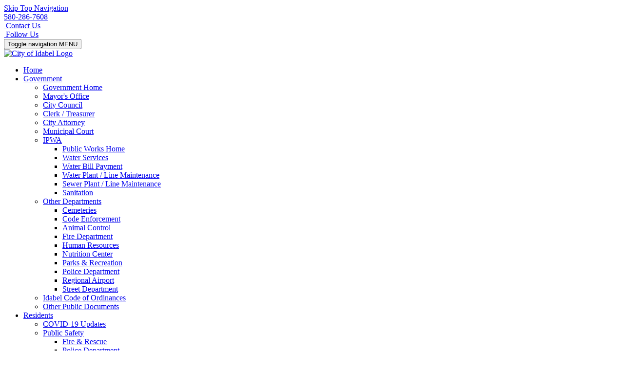

--- FILE ---
content_type: text/html; charset=utf-8
request_url: https://www.idabel-ok.gov/Government/Announcements/archive/1-2024
body_size: 13361
content:
<!DOCTYPE html>
<html  lang="en-US">
<head id="Head"><meta content="text/html; charset=UTF-8" http-equiv="Content-Type" /><title>
	City of Idabel, Oklahoma > Government > Announcements
</title><meta id="MetaDescription" name="DESCRIPTION" content="A progressive city in the Southeast corner of Oklahoma and the county seat of McCurtain County. In addition to housing this bustling county&#39;s government, we are also home to attractions and businesses, of which you can find information on this site." /><meta id="MetaRobots" name="ROBOTS" content="INDEX, FOLLOW" /><link href="/Resources/Shared/stylesheets/dnndefault/7.0.0/default.css?cdv=74" type="text/css" rel="stylesheet"/><link href="/Portals/_default/Skins/!Custom/skin.css?cdv=74" type="text/css" rel="stylesheet"/><link href="/DesktopModules/EasyDNNnews/Templates/0/NewsCustom/NewsCustom.css?cdv=74" type="text/css" rel="stylesheet"/><link href="/DesktopModules/EasyDNNNews/Templates/_default/Vision/Vision.css?cdv=74" type="text/css" rel="stylesheet"/><link href="/Portals/0/portal.css?cdv=74" type="text/css" rel="stylesheet"/><link href="/Portals/_default/Skins/!Custom/assets/bootstrap/3.3.7/css/bootstrap.min.css?cdv=74" type="text/css" rel="stylesheet"/><link href="/Portals/_default/Skins/!Custom/assets/css/jquery.smartmenus.bootstrap.css?cdv=74" type="text/css" rel="stylesheet"/><link href="/Portals/_default/Skins/!Custom/assets/font-awesome-4.7.0/css/font-awesome.min.css?cdv=74" type="text/css" rel="stylesheet"/><link href="/Portals/_default/Skins/!Custom/assets/css/bootster.css?cdv=74" type="text/css" rel="stylesheet"/><link href="/Portals/_default/Skins/!Custom/assets/css/custom.css?cdv=74" type="text/css" rel="stylesheet"/><link href="/Portals/_default/Skins/!Custom/assets/css/overrides.css?cdv=74" type="text/css" rel="stylesheet"/><link href="/Portals/_default/Skins/!Custom/assets/css/animate.min.css?cdv=74" type="text/css" rel="stylesheet"/><link href="/DesktopModules/EasyDNNNews/static/rateit/css/rateit.css?cdv=74" type="text/css" rel="stylesheet"/><link href="/DesktopModules/EasyDNNnewsWidgets/Templates/_default/FilterMenu/NewsOne/NewsOne.css?cdv=74" type="text/css" rel="stylesheet"/><link href="/DesktopModules/EasyDNNNews/static/common/common.css?cdv=74" type="text/css" rel="stylesheet"/><script src="/DesktopModules/EasyDNNNews/static/eds_jquery/eds_jq.js?cdv=74" type="text/javascript"></script><script src="/Resources/libraries/jQuery/01_09_01/jquery.js?cdv=74" type="text/javascript"></script><script src="/Resources/libraries/jQuery-Migrate/01_02_01/jquery-migrate.js?cdv=74" type="text/javascript"></script>     
				<script async src="https://www.googletagmanager.com/gtag/js?id=G-ZHNCZB1P06"></script>
				<script>
					window.dataLayer = window.dataLayer || [];
					function gtag(){dataLayer.push(arguments);}
					gtag('js', new Date());

					gtag('config', 'G-ZHNCZB1P06');
				</script>
				<link rel='SHORTCUT ICON' href='/Portals/0/Images/favicon.ico?ver=2020-04-01-072221-843' type='image/x-icon' /><meta name="eds__GmapsInitData" content="{&quot;instanceGlobal&quot;:&quot;EasyDnnSolutions1_1_instance&quot;,&quot;google&quot;:{&quot;maps&quot;:{&quot;api&quot;:{&quot;key&quot;:&quot;&quot;,&quot;libraries&quot;:[&quot;geometry&quot;,&quot;places&quot;]}}}}" /><meta name="viewport" content="width=device-width, initial-scale=1.0" /></head>
<body id="Body">
    
    <form method="post" action="/Government/Announcements/archive/1-2024" onsubmit="javascript:return WebForm_OnSubmit();" id="Form" enctype="multipart/form-data">
<div class="aspNetHidden">
<input type="hidden" name="StylesheetManager_TSSM" id="StylesheetManager_TSSM" value="" />
<input type="hidden" name="ScriptManager_TSM" id="ScriptManager_TSM" value="" />
<input type="hidden" name="__EVENTTARGET" id="__EVENTTARGET" value="" />
<input type="hidden" name="__EVENTARGUMENT" id="__EVENTARGUMENT" value="" />
<input type="hidden" name="__LASTFOCUS" id="__LASTFOCUS" value="" />
<input type="hidden" name="__VIEWSTATE" id="__VIEWSTATE" value="G20HqyiQSdJwOn4o97z6BjwbocJXN6MYUB5qU4niXZz7XVV1ze9hufzIg+3heEOShXm8sbyVmpjsSxWPk81mON/O4JcKs3AbmUEnaP/NaaWfUbnKUJGfkqAf8pBWBopHKYne1NlJquhyiV+SCsqX7mNfP7kL7Qw0/GeGhyesIB33E0BjIFS1XqUBnO4YqjZqtd03eA4VgoJ2zRN+gO/O6fntY9wjOSyGpnxLX/iPyrxQjBx2qnum4xLxCzL1aVQh2TdP8WI68e64h00liCazt3nIbquIQ7tGx/+UsDpFnGzcuWA7ofoQNxmWkg9sa6+9uZegYGaMn9MqPKb8OMhbXrDbliWqtqLj4mGsnALHst2ENepAf/r9pvot6uyB/Cj8L9FV2PsMDQO75ltJ4GyYS0k/CcXA483TmOYIiPqyJbx+IbbaJNzlboZVdgdq0gLvBPmlSy+JMbX0Z1G5+OdmMAaCeYGCZRwTpHKNxnKyhJ/POAC9g00x3TGp6M8AKRmn1D9oHHzvRi6+mnqOCzGUWW8gu0sIXfdGqUmD+mUB4PCNLFJVlmNwkbfA54ga3nla6QlClZn5G7XoKeNyrbnSMMu1FK0D3FxU521HkH8P+wnmjD4PteBTZvynhZMHmAztlNgSZJ5Oto0ing7w1/fO2ZvEoBGAW5pAX2C2hC0xQLY2QJnTI0RJFK55kAXpryv2nYmI/EPHGuBa6o/P4Rt+yKVi9ngkGnk5LFIcAhBEKLNYqB+5bIWwhWFxWlDgyCZRD1DmjoehNs3DwtTb2wHWPLZ9G/oLsdFNZGJk2sfiLSYNpneZkrkEhsFA0YUg8FOFwEfFC9eKNODZgdQrRJhb5dThqlZOyessrJjrh4uUZuxArteM3nWKQEoWF5CP9dLGJ4SKtQmaTsRv0lRg7YnHucZZrsQYU4gzVr6n515zw1A/hEAjHhkrWVOwoBWZzFmJf9eHMAnKJG4aApBGfgFncpVYojCW4bQySsZ5vhdWF0/tlWq0eBeThMjRfEgdhL3wtv1qvFUekW0WE++r1DBHrR5KJ+PXh2Yv3aNKYx9XEqy3E1dRqG58yjP8cBTYg6/HNCFrdQ4osWb4e8EAg/ton1OVNks4KUX7+rNCJ6alEvA4JlUs4Tl2g3B3BvCzwZ4qeTflusMUdUDILv8EfAlA/Jj10ekQuncGlBRe8oTlbFayctxBtaEvZqw2+ihfjTHACViow6eMF1S29pbNIejkwffGZRh4xXEH9go82ZClFxiijeFnC8A6ehHiJ1pwcsEGLhOZXta1lhnCObhNkUNMUJWy0ZgVdWEZ9L+tsRU+aDxMNTEol5i79z/1R/gOmmqBJQh91ogmRJENdmmKiYhEolb9mZM=" />
</div>

<script type="text/javascript">
//<![CDATA[
var theForm = document.forms['Form'];
if (!theForm) {
    theForm = document.Form;
}
function __doPostBack(eventTarget, eventArgument) {
    if (!theForm.onsubmit || (theForm.onsubmit() != false)) {
        theForm.__EVENTTARGET.value = eventTarget;
        theForm.__EVENTARGUMENT.value = eventArgument;
        theForm.submit();
    }
}
//]]>
</script>


<script src="/WebResource.axd?d=pynGkmcFUV0u9xP-tY7hsff42DZaojGB7Wrn7LohPAa-o9PyXF4OMept91o1&amp;t=638901356248157332" type="text/javascript"></script>


<script src="/ScriptResource.axd?d=nv7asgRUU0tjNXTJaMbbm1DqaoP_c_ssHVgxSiZKabKHhsK-sFWW9eQPD4Rbk-dKFfnhrthqFOqjKim5q6uC05vlSmivPAqDwcMjOQgKo0qi_bTeBlVxy_Uh_xU1&amp;t=ffffffff93d1c106" type="text/javascript"></script>
<script src="/Telerik.Web.UI.WebResource.axd?_TSM_HiddenField_=ScriptManager_TSM&amp;compress=1&amp;_TSM_CombinedScripts_=%3b%3bSystem.Web.Extensions%2c+Version%3d4.0.0.0%2c+Culture%3dneutral%2c+PublicKeyToken%3d31bf3856ad364e35%3aen-US%3aa8328cc8-0a99-4e41-8fe3-b58afac64e45%3aea597d4b%3ab25378d2" type="text/javascript"></script>
<script type="text/javascript">
//<![CDATA[
function WebForm_OnSubmit() {
if (typeof(ValidatorOnSubmit) == "function" && ValidatorOnSubmit() == false) return false;
return true;
}
//]]>
</script>

<div class="aspNetHidden">

	<input type="hidden" name="__VIEWSTATEGENERATOR" id="__VIEWSTATEGENERATOR" value="CA0B0334" />
	<input type="hidden" name="__VIEWSTATEENCRYPTED" id="__VIEWSTATEENCRYPTED" value="" />
	<input type="hidden" name="__EVENTVALIDATION" id="__EVENTVALIDATION" value="296Sob9wfRxeQ+fof63i6xfLvVVgYzlEF+d+VbekQiyJP9Igc9IAm6+Kxu+b77PaoZcluOL++cmimIXE70d/ZyVY5NZFA56aZB3xauQYPjWsI0sGHi2dQop+fD2gUQDsBIsjzcfKBSEse/L1PrPH0HFfNulRhHX7RQsT1cPZXX7ItjdXnMLAXYBAC3ngmXnyQts7apIVK1SWEH0o74G+B6B5zsEMSeUP/ek0aEA1ZCW5ncobwB8JNM/qNY5c2Yro+OqfU4Gvnnjv8tXwCHrtWUz2YbLB+pu2Hu745+jPJvih6qH2GK+txOixmpM9ubv/qik9kw==" />
</div><script src="/Resources/Shared/Scripts/jquery/jquery.hoverIntent.min.js?cdv=74" type="text/javascript"></script><script src="/js/dnncore.js?cdv=74" type="text/javascript"></script><script src="/DesktopModules/EasyDNNNews/static/rateit/js/jquery.rateit_2.2.js?cdv=74" type="text/javascript"></script><script src="/DesktopModules/EasyDNNnews/js/jquery.autocomplete_2.2.min.js?cdv=74" type="text/javascript"></script><script src="/DesktopModules/EasyDNNnewsWidgets/Controls/FilterMenu/View/js/jquery.filtermenu_2.2.js?cdv=74" type="text/javascript"></script><script src="/DesktopModules/EasyDNNnewsCategoriesMenu/js/category_menu_2.2.js?cdv=74" type="text/javascript"></script><script src="/DesktopModules/EasyDNNNews/static/EasyDnnSolutions/EasyDnnSolutions_1.1_2.2.js?cdv=74" type="text/javascript"></script><script type="text/javascript">
//<![CDATA[
Sys.WebForms.PageRequestManager._initialize('ScriptManager', 'Form', ['tdnn$ctr565$ViewEasyDNNNewsSearch$upSearch','dnn_ctr565_ViewEasyDNNNewsSearch_upSearch'], [], [], 90, '');
//]]>
</script>

        
        
        


<!--CDF(Css|/Portals/_default/Skins/!Custom/assets/bootstrap/3.3.7/css/bootstrap.min.css?cdv=74)-->
<!--CDF(Css|/Portals/_default/Skins/!Custom/assets/css/jquery.smartmenus.bootstrap.css?cdv=74)-->
<!--CDF(Css|/Portals/_default/Skins/!Custom/assets/font-awesome-4.7.0/css/font-awesome.min.css?cdv=74)-->
<!--CDF(Css|/Portals/_default/Skins/!Custom/assets/css/bootster.css?cdv=74)-->

<!-- Theme Css File -->
<!--CDF(Css|/Portals/_default/Skins/!Custom/assets/css/custom.css?cdv=74)-->
<!--CDF(Css|/Portals/_default/Skins/!Custom/assets/css/overrides.css?cdv=74)-->
<!--CDF(Css|/Portals/_default/Skins/!Custom/assets/css/animate.min.css?cdv=74)-->
<!-- Theme Css File -->
<link href="https://fonts.googleapis.com/css?family=Montserrat:600|Saira+Extra+Condensed:400" rel="stylesheet">
    <!-- Start Header Section -->
<header role="banner">
    <div class="navbar-fixed-top controlbarfix">        
        <div class="topbar">
<div id="skipnav"><a href="#maincontent">Skip Top Navigation</a></div>
<div class="container">
    <div class="row">
        <div class="col-xs-12 clearfix">
            <div class="social-header-block">
                <div class="top-address"><span itemprop="telephone"><a href="tel:+1-580-286-7608" rel="nofollow">580-286-7608</a></span></div>
                <div class="top-address visible-xs-block">
                    <span itemprop="email"><a class="ta-email" href="/Locations" title="Contact Us"><i class="fa fa-envelope sr-contact" aria-hidden="true"></i><span>&nbsp;Contact Us</span></a></span>
                </div>
                <div class="top-address">
                    <a class="ta-facebook" href="https://www.facebook.com/City-of-IdabelIPWA-Oklahoma-135820766500727/" target="_blank" title="Follow us on Facebook"><i class="fa fa-facebook-official" aria-hidden="true"></i><span class="hidden-xs">&nbsp;Follow Us</span></a>
                </div>
            </div>
        </div>
    </div>        
</div>
</div><!-- Start : Navbar -->
<nav class="navbar navbar-default" role="navigation">
    <div class="container">
        <!-- Start : Brand and toggle -->
        <div class="navbar-header">
            <button type="button" class="navbar-toggle collapsed" data-toggle="collapse" data-target="#bootsterMenu" aria-expanded="false" aria-controls="navbar"> <span class="sr-only">Toggle navigation</span>
                <span class="icon-bar top-bar"></span>
                <span class="icon-bar middle-bar"></span>
                <span class="icon-bar bottom-bar"></span>
                MENU
            </button>
            <div class="navbar-brand">
				<div class="navbar-graphic"><a href="\"><img alt="City of Idabel Logo" title="City of Idabel, Oklahoma" src="/Portals/_default/Skins/!Custom/assets/img/logo-navbar.png" /></a></div>
			</div>
        </div><!-- End : Brand and toggle -->

        <!-- Start : Menu items -->
        <div class="collapse navbar-collapse dropdown-menu-right" id="bootsterMenu" >
            

<!-- ./ helper -->


		<ul class="nav navbar-nav navbar-right">
 <li><a href="https://www.idabel-ok.gov/">Home</a></li>                         <li class="dropdown"> 
                            <a href="#" class="dropdown-toggle" data-toggle="dropdown" role="button" aria-haspopup="true" aria-expanded="false">Government <span class="caret"></span></a>
                            		<ul class="dropdown-menu">			
 <li><a href="https://www.idabel-ok.gov/Government/Government-Home">Government Home</a></li>  <li><a href="https://www.idabel-ok.gov/Government/Mayors-Office">Mayor&#39;s Office</a></li>  <li><a href="https://www.idabel-ok.gov/Government/City-Council">City Council</a></li>  <li><a href="https://www.idabel-ok.gov/Government/Clerk-Treasurer">Clerk / Treasurer</a></li>  <li><a href="https://www.idabel-ok.gov/Government/City-Attorney">City Attorney</a></li>  <li><a href="https://www.idabel-ok.gov/Government/Municipal-Court">Municipal Court</a></li> 			        <li>
                        <a href="#">IPWA  <span class="caret"></span></a>
                        		<ul class="dropdown-menu">			
 <li><a href="https://www.idabel-ok.gov/Government/IPWA/Public-Works-Home">Public Works Home</a></li>  <li><a href="https://www.idabel-ok.gov/Government/IPWA/Water-Services">Water Services</a></li>  <li><a href="https://www.idabel-ok.gov/Government/IPWA/Bill-Payment">Water Bill Payment</a></li>  <li><a href="https://www.idabel-ok.gov/Government/IPWA/Water-Plant-Line-Maintenance">Water Plant / Line Maintenance</a></li>  <li><a href="https://www.idabel-ok.gov/Government/IPWA/Sewer-Plant-Line-Maintenance">Sewer Plant / Line Maintenance</a></li>  <li><a href="https://www.idabel-ok.gov/Government/IPWA/Sanitation">Sanitation</a></li> 		</ul>

                    </li>
			        <li>
                        <a href="#">Other Departments  <span class="caret"></span></a>
                        		<ul class="dropdown-menu">			
 <li><a href="https://www.idabel-ok.gov/Government/Other-Departments/Cemeteries">Cemeteries</a></li>  <li><a href="https://www.idabel-ok.gov/Government/Other-Departments/Code-Enforcement">Code Enforcement</a></li>  <li><a href="https://www.idabel-ok.gov/Government/Other-Departments/Animal-Control">Animal Control</a></li>  <li><a href="https://www.idabel-ok.gov/Government/Other-Departments/Fire-Department">Fire Department</a></li>  <li><a href="https://www.idabel-ok.gov/Government/Other-Departments/Human-Resources">Human Resources</a></li>  <li><a href="https://www.idabel-ok.gov/Government/Other-Departments/Nutrition-Center">Nutrition Center</a></li>  <li><a href="https://www.idabel-ok.gov/Government/Other-Departments/Parks-Recreation">Parks &amp; Recreation</a></li>  <li><a href="https://www.idabel-ok.gov/Government/Other-Departments/Police-Department">Police Department</a></li>  <li><a href="https://www.idabel-ok.gov/Government/Other-Departments/Regional-Airport">Regional Airport</a></li>  <li><a href="https://www.idabel-ok.gov/Government/Other-Departments/Street-Department">Street Department</a></li> 		</ul>

                    </li>
 <li><a href="javascript:void(window.open(&#39;https://library.municode.com/ok/idabel/codes/code_of_ordinance&#39;));">Idabel Code of Ordinances</a></li>  <li><a href="https://www.idabel-ok.gov/Government/Public-Documents">Other Public Documents</a></li> 		</ul>

                        </li>
                        <li class="dropdown"> 
                            <a href="#" class="dropdown-toggle" data-toggle="dropdown" role="button" aria-haspopup="true" aria-expanded="false">Residents <span class="caret"></span></a>
                            		<ul class="dropdown-menu">			
 <li><a href="https://www.idabel-ok.gov/Residents/COVID-19-Updates">COVID-19 Updates</a></li> 			        <li>
                        <a href="#">Public Safety  <span class="caret"></span></a>
                        		<ul class="dropdown-menu">			
 <li><a href="https://www.idabel-ok.gov/Government/Other-Departments/Fire-Department">Fire &amp; Rescue</a></li>  <li><a href="https://www.idabel-ok.gov/Government/Other-Departments/Police-Department">Police Department</a></li>  <li><a href="https://www.idabel-ok.gov/Government/Other-Departments/Animal-Control">Animal Control</a></li>  <li><a href="https://www.idabel-ok.gov/Government/Other-Departments/Code-Enforcement">Code Enforcement</a></li> 		</ul>

                    </li>
			        <li>
                        <a href="#">Education  <span class="caret"></span></a>
                        		<ul class="dropdown-menu">			
 <li><a href="javascript:void(window.open(&#39;https://www.idabelps.org&#39;));">Idabel Public Schools</a></li>  <li><a href="javascript:void(window.open(&#39;https://www.se.edu/mccurtain/&#39;));">Southeastern Oklahoma State University</a></li> 		</ul>

                    </li>
 <li><a href="https://www.idabel-ok.gov/Government/IPWA/Public-Works-Home">Public Works &amp; Utilities</a></li> 			        <li>
                        <a href="#">Medical Services  <span class="caret"></span></a>
                        		<ul class="dropdown-menu">			
 <li><a href="javascript:void(window.open(&#39;https://www.mmhok.com/&#39;));">McCurtain Memorial Hospital</a></li>  <li><a href="javascript:void(window.open(&#39;https://www.facebook.com/pages/Choctaw-Nation-Health-ClinicIdabel/126673417386685&#39;));">Choctaw Nation Health Clinic</a></li>  <li><a href="javascript:void(window.open(&#39;https://www.facebook.com/pages/category/Emergency-Rescue-Service/McCurtain-County-EMS-290261620997944/&#39;));">McCurtain County EMS</a></li> 		</ul>

                    </li>
 <li><a href="https://www.idabel-ok.gov/Government/Other-Departments/Nutrition-Center">Nutrition Center</a></li>  <li><a href="https://www.idabel-ok.gov/Government/Other-Departments/Human-Resources">Employment</a></li>  <li><a href="https://www.idabel-ok.gov/Government/Other-Departments/Parks-Recreation">Parks &amp; Recreation</a></li>  <li><a href="javascript:void(window.open(&#39;https://www.facebook.com/Idabelpubliclibrary/&#39;));">Idabel Public Library</a></li> 		</ul>

                        </li>
                        <li class="dropdown"> 
                            <a href="#" class="dropdown-toggle" data-toggle="dropdown" role="button" aria-haspopup="true" aria-expanded="false">Visitors <span class="caret"></span></a>
                            		<ul class="dropdown-menu">			
 <li><a href="https://www.idabel-ok.gov/Visitors/Eclipse-2024">Eclipse 2024</a></li>  <li><a href="javascript:void(window.open(&#39;https://www.theidabelchamber.com&#39;));">Chamber of Commerce</a></li> 			        <li>
                        <a href="#">Education  <span class="caret"></span></a>
                        		<ul class="dropdown-menu">			
 <li><a href="javascript:void(window.open(&#39;https://www.idabelps.org&#39;));">Idabel Public Schools</a></li>  <li><a href="javascript:void(window.open(&#39;https://www.se.edu/mccurtain/&#39;));">Southeastern Oklahoma State University</a></li> 		</ul>

                    </li>
			        <li>
                        <a href="#">Medical Services  <span class="caret"></span></a>
                        		<ul class="dropdown-menu">			
 <li><a href="javascript:void(window.open(&#39;https://www.mmhok.com/&#39;));">McCurtain Memorial Hospital</a></li>  <li><a href="javascript:void(window.open(&#39;https://www.facebook.com/pages/Choctaw-Nation-Health-ClinicIdabel/126673417386685&#39;));">Choctaw Nation Health Clinic</a></li>  <li><a href="javascript:void(window.open(&#39;https://www.facebook.com/pages/category/Emergency-Rescue-Service/McCurtain-County-EMS-290261620997944/&#39;));">McCurtain County EMS</a></li> 		</ul>

                    </li>
			        <li>
                        <a href="#">Tourism  <span class="caret"></span></a>
                        		<ul class="dropdown-menu">			
 <li><a href="javascript:void(window.open(&#39;https://visitmccurtaincounty.com/&#39;));">Visit McCurtain County</a></li>  <li><a href="javascript:void(window.open(&#39;https://www.museumoftheredriver.org/&#39;));">Museum of the Red River</a></li>  <li><a href="javascript:void(window.open(&#39;https://www.owachitofestival.com/&#39;));">Festival of the Forest</a></li>  <li><a href="javascript:void(window.open(&#39;http://www.beaversbend.com/&#39;));">Beavers Bend State Park</a></li>  <li><a href="javascript:void(window.open(&#39;https://www.travelok.com/state-parks/422&#39;));">TravelOK - Beavers Bend</a></li>  <li><a href="javascript:void(window.open(&#39;https://www.travelok.com/&#39;));">TravelOK</a></li>  <li><a href="javascript:void(window.open(&#39;https://okfhc.org&#39;));">Forest Heritage Center Museum</a></li> 		</ul>

                    </li>
 <li><a href="javascript:void(window.open(&#39;http://idabelcountryclub.org/&#39;));">Idabel Country Club</a></li>  <li><a href="javascript:void(window.open(&#39;https://www.kbel967.com/&#39;));">KBEL 96.7 FM</a></li> 		</ul>

                        </li>
 <li><a href="https://www.idabel-ok.gov/Contact-Us">Contact Us</a></li> <!-- ./ for loop -->
		</ul>
<!-- ./ node count -->

        </div><!-- End : Menu items -->
    </div><!-- /.container -->
</nav><!-- End : Navbar -->        
    </div>
</header><!-- End Header Section -->
<main>
<section id="maincontent" class="section-page-header">
    <div class="section-page-header-bg">
        <div class="container">
            <div class="row">
                <div class="col-xs-12">
                    <h1 class="page-title animated fadeInRight">Announcements</h1>
                </div>
            </div>
        </div>
    </div>
</section>
<!-- Start : Content Pane -->
 <div class="container" >
     <div class="row">
         <div class="col-xs-12">
             <div id="dnn_ContentPane" class="DNNEmptyPane"></div>
         </div>
     </div>
</div>
<!-- End : Content Pane -->
<div class="container">
    <div class="row">
        <div id="dnn_Grid8_Pane" class="col-md-8"><div class="DnnModule DnnModule-EasyDNNnews DnnModule-556"><a name="556"></a><div id="dnn_ctr556_ContentPane"><!-- Start_Module_556 --><div id="dnn_ctr556_ModuleContent" class="DNNModuleContent ModEasyDNNnewsC">
	

<script type="text/javascript">
	/*<![CDATA[*/
	
	
	
	
	
	
	
	
	
	
	

	eds3_5_jq(function ($) {
		if (typeof edn_fluidvids != 'undefined')
			edn_fluidvids.init({
				selector: ['.edn_fluidVideo iframe'],
				players: ['www.youtube.com', 'player.vimeo.com']
			});
		
		
		

	});
	/*]]>*/
</script>



<div class="eds_news_module_556 news eds_subCollection_news eds_news_NewsCustom eds_template_List_Article_Custom eds_templateGroup_newsListSidebarBox eds_styleSwitchCriteria_module-556">
	

	

	<div id="dnn_ctr556_ViewEasyDNNNewsMain_ctl00_pnlListArticles">
		
		
		<!--ArticleRepeat:Before:-->
<div class="article-list">
<div class="edn_556_article_list_wrapper"><!--ArticleTemplate-->
	


    
    <div class="article-list-headerblock">
    
    
    <div class="article_image_bs"  style="background-image:url(/Portals/0/EasyDNNNews/56/images/img-how-prevent-pipes-freezing-faucet-retina_retina_07406fce319ab410286318f5626456a0-800-800-p-L-97.jpg);">
        <a href="https://www.idabel-ok.gov/Government/Announcements/preventing-frozen-pipes" title="Preventing Frozen Pipes" target="_self">
            <img alt="Preventing Frozen Pipes" src="/images/article-place.png" class="article-list-image-bs" />
        </a>
    </div>
    

    
        
        <div class="article-list-titleblock">
            <div class="article-category"><span class="IPWA_Announcements EDNcategorycolor-default">IPWA Announcements</span> <span class="RedText">(Featured)</span></div>
            <h2><a class="title" href="https://www.idabel-ok.gov/Government/Announcements/preventing-frozen-pipes" target="_self">Preventing Frozen Pipes</a></h2>
            <p>Prevent Frozen Pipes - and What to Do if One Breaks

&nbsp;

Before an emergency: find your home&#39;s water shut-off valve

Your main shut-off valve controls the flow of water into your home or building. If a pipe breaks, you can stop... <a class="readmore" href="https://www.idabel-ok.gov/Government/Announcements/preventing-frozen-pipes" target="_self">Read More</a></p>
        </div>
    </div>
    

</div><!--ArticleRepeat:After:-->
</div>

		
	
	</div>

	

	
	
	
	
</div>









</div><!-- End_Module_556 --></div>
</div></div>
        <div id="dnn_Grid4_Pane" class="col-md-4"><div class="DnnModule DnnModule-EasyDNNnewsSearch DnnModule-565"><a name="565"></a><div id="dnn_ctr565_ContentPane" class="contentpane"><!-- Start_Module_565 --><div id="dnn_ctr565_ModuleContent" class="DNNModuleContent ModEasyDNNnewsSearchC">
	<script type="text/javascript">
/*<![CDATA[*/
	eds3_5_jq(document).ready(function ($) {
		$('#dnn_ctr565_ViewEasyDNNNewsSearch_tbSearchText').autocomplete('/DesktopModules/EasyDNNNewsSearch/SearchAutoComplete.ashx', {
			remoteDataType : 'json',
			delay:1000,
			minChars: 2,
			maxItemsToShow: 0,
			filter: false,
			sort:false,
			sortResults:false,
			useCache: false,
			matchSubset: false,
			matchCase: false,
			resultsClass: 'EDN_search theme_Vision ',
			extraParams:
			{
				nsw:'ta',
				mid : '565',
				TabId : '133',
				portal_id : '0',
				
				
				ModToOpenResults : '556',
				TabToOpenResults : '133'
				,ev : '1'
			},
			showResult: function (value, data) {
				return '<span><a style="text-decoration:none;" href="' + data[0] + '">' + value + '  </a></span>';
			}
		});
	});
/*]]>*/</script>

<div class="eds_news_Vision eds_subCollection_search eds_styleSwitchCriteria_module-565 eds_template_default">
	
	
	<div id="dnn_ctr565_ViewEasyDNNNewsSearch_upSearch">
		
			
			<div id="dnn_ctr565_ViewEasyDNNNewsSearch_pnlSimpleSearch" class="search_input " onkeypress="javascript:return WebForm_FireDefaultButton(event, &#39;dnn_ctr565_ViewEasyDNNNewsSearch_btnSearch&#39;)">
			
				<div id="dnn_ctr565_ViewEasyDNNNewsSearch_pnlSearchBoxValue" class="input">
					<input name="dnn$ctr565$ViewEasyDNNNewsSearch$tbSearchText" type="text" id="dnn_ctr565_ViewEasyDNNNewsSearch_tbSearchText" placeholder="Search" title="Search" aria-label="Search" />
					<span id="dnn_ctr565_ViewEasyDNNNewsSearch_rfvtbSearchText" style="visibility:hidden;"></span>
				</div>
				<a id="dnn_ctr565_ViewEasyDNNNewsSearch_btnSearch" class="do_search" href="javascript:WebForm_DoPostBackWithOptions(new WebForm_PostBackOptions(&quot;dnn$ctr565$ViewEasyDNNNewsSearch$btnSearch&quot;, &quot;&quot;, true, &quot;vgNewsSearch565&quot;, &quot;&quot;, false, true))"><span>Search</span></a>
			
		</div>
		
	</div>
	
	
</div>

</div><!-- End_Module_565 --></div>
</div><div class="DnnModule DnnModule-EasyDNNnewsWidgets DnnModule-566"><a name="566"></a>
<div class="DkContainer background_blue">
    <h2><span id="dnn_ctr566_dnnTITLE_titleLabel" class="DkHead">Category Filter</span>


</h2>
	<div id="dnn_ctr566_ContentPane"><!-- Start_Module_566 --><div id="dnn_ctr566_ModuleContent" class="DNNModuleContent ModEasyDNNnewsWidgetsC">
	
<div class="edn_widget_filtermenu_box">

	<div><ul class="edn_filter_menu"><li class="node level_0"><div><span class="category_selection"></span><input id="dnn_ctr566_View_ctl00_cb566Category7" type="checkbox" name="dnn$ctr566$View$ctl00$cb566Category7" onclick="javascript:setTimeout(&#39;__doPostBack(\&#39;dnn$ctr566$View$ctl00$cb566Category7\&#39;,\&#39;\&#39;)&#39;, 0)" /><label for="dnn_ctr566_View_ctl00_cb566Category7">Mayor's Office</label></div></li><li class="node level_0"><div><span class="category_selection"></span><input id="dnn_ctr566_View_ctl00_cb566Category2" type="checkbox" name="dnn$ctr566$View$ctl00$cb566Category2" onclick="javascript:setTimeout(&#39;__doPostBack(\&#39;dnn$ctr566$View$ctl00$cb566Category2\&#39;,\&#39;\&#39;)&#39;, 0)" /><label for="dnn_ctr566_View_ctl00_cb566Category2">City News</label></div></li><li class="node level_0"><div><span class="category_selection"></span><input id="dnn_ctr566_View_ctl00_cb566Category3" type="checkbox" name="dnn$ctr566$View$ctl00$cb566Category3" onclick="javascript:setTimeout(&#39;__doPostBack(\&#39;dnn$ctr566$View$ctl00$cb566Category3\&#39;,\&#39;\&#39;)&#39;, 0)" /><label for="dnn_ctr566_View_ctl00_cb566Category3">IPWA Announcements</label></div></li><li class="node level_0"><div><span class="category_selection"></span><input id="dnn_ctr566_View_ctl00_cb566Category4" type="checkbox" name="dnn$ctr566$View$ctl00$cb566Category4" onclick="javascript:setTimeout(&#39;__doPostBack(\&#39;dnn$ctr566$View$ctl00$cb566Category4\&#39;,\&#39;\&#39;)&#39;, 0)" /><label for="dnn_ctr566_View_ctl00_cb566Category4">Fire Department</label></div></li><li class="node level_0"><div><span class="category_selection"></span><input id="dnn_ctr566_View_ctl00_cb566Category5" type="checkbox" name="dnn$ctr566$View$ctl00$cb566Category5" onclick="javascript:setTimeout(&#39;__doPostBack(\&#39;dnn$ctr566$View$ctl00$cb566Category5\&#39;,\&#39;\&#39;)&#39;, 0)" /><label for="dnn_ctr566_View_ctl00_cb566Category5">Police Department</label></div></li><li class="node level_0"><div><span class="category_selection"></span><input id="dnn_ctr566_View_ctl00_cb566Category6" type="checkbox" name="dnn$ctr566$View$ctl00$cb566Category6" onclick="javascript:setTimeout(&#39;__doPostBack(\&#39;dnn$ctr566$View$ctl00$cb566Category6\&#39;,\&#39;\&#39;)&#39;, 0)" /><label for="dnn_ctr566_View_ctl00_cb566Category6">Employment Opportunities</label></div></li><li class="node level_0"><div><span class="category_selection"></span><input id="dnn_ctr566_View_ctl00_cb566Category8" type="checkbox" name="dnn$ctr566$View$ctl00$cb566Category8" onclick="javascript:setTimeout(&#39;__doPostBack(\&#39;dnn$ctr566$View$ctl00$cb566Category8\&#39;,\&#39;\&#39;)&#39;, 0)" /><label for="dnn_ctr566_View_ctl00_cb566Category8">Nutrition Center</label></div></li><li class="node level_0"><div><span class="category_selection"></span><input id="dnn_ctr566_View_ctl00_cb566Category9" type="checkbox" name="dnn$ctr566$View$ctl00$cb566Category9" onclick="javascript:setTimeout(&#39;__doPostBack(\&#39;dnn$ctr566$View$ctl00$cb566Category9\&#39;,\&#39;\&#39;)&#39;, 0)" /><label for="dnn_ctr566_View_ctl00_cb566Category9">COVID-19 Updates</label></div></li></ul></div>

</div>



</div><!-- End_Module_566 --></div>
</div></div><div class="DnnModule DnnModule-EasyDNNnewsCalendar DnnModule-567"><a name="567"></a>
<div class="DkContainer background_red">
    <h2><span id="dnn_ctr567_dnnTITLE_titleLabel" class="DkHead">Articles by Date</span>


</h2>
	<div id="dnn_ctr567_ContentPane"><!-- Start_Module_567 --><div id="dnn_ctr567_ModuleContent" class="DNNModuleContent ModEasyDNNnewsCalendarC">
	
<div class="calendar eds_news_NewsCustom eds_subCollection_calendar eds_styleSwitchCriteria_module-567 eds_template_Archive_Default">
	
	

	
	<div id="dnn_ctr567_ViewEasyDNNNewsCalendar_pnlMonthlyArchive" class="archive_list">
		
		
<div class="edn_module_box">
	<h1 class="edn_module_title" style="display:none"><span>Archive</span></h1>
	<ul class="edn_archive_menu_wrapper">
<li class="node level_0">
	<div>
		<a class="expand_collapse icon collapse">Expand/Collapse</a>
		<span class="bullet"></span>
		<a class="edn_archive-year" href="https://www.idabel-ok.gov/Government/Announcements/yeararchive/2024" title="2024">2024 <span>(3)</span></a>
	</div>
<ul><li  class="node level_1">
	<div>
		<span class="bullet"></span>
		<a class="edn_archive-month" href="https://www.idabel-ok.gov/Government/Announcements/archive/6-2024" title="2024, June">2024, June <span>(2)</span></a>
	</div>
</li><li  class="node level_1 active">
	<div>
		<span class="bullet"></span>
		<a class="edn_archive-month" href="https://www.idabel-ok.gov/Government/Announcements/archive/1-2024" title="2024, January">2024, January <span>(1)</span></a>
	</div>
</li></ul></li><li class="node level_0">
	<div>
		<a class="expand_collapse icon">Expand/Collapse</a>
		<span class="bullet"></span>
		<a class="edn_archive-year" href="https://www.idabel-ok.gov/Government/Announcements/yeararchive/2021" title="2021">2021 <span>(2)</span></a>
	</div>
<ul style="display: none;"><li  class="node level_1">
	<div>
		<span class="bullet"></span>
		<a class="edn_archive-month" href="https://www.idabel-ok.gov/Government/Announcements/archive/11-2021" title="2021, November">2021, November <span>(1)</span></a>
	</div>
</li><li  class="node level_1">
	<div>
		<span class="bullet"></span>
		<a class="edn_archive-month" href="https://www.idabel-ok.gov/Government/Announcements/archive/5-2021" title="2021, May">2021, May <span>(1)</span></a>
	</div>
</li></ul></li><li class="node level_0">
	<div>
		<a class="expand_collapse icon">Expand/Collapse</a>
		<span class="bullet"></span>
		<a class="edn_archive-year" href="https://www.idabel-ok.gov/Government/Announcements/yeararchive/2020-1" title="2020">2020 <span>(3)</span></a>
	</div>
<ul style="display: none;"><li  class="node level_1">
	<div>
		<span class="bullet"></span>
		<a class="edn_archive-month" href="https://www.idabel-ok.gov/Government/Announcements/archive/6-2020" title="2020, June">2020, June <span>(1)</span></a>
	</div>
</li><li  class="node level_1">
	<div>
		<span class="bullet"></span>
		<a class="edn_archive-month" href="https://www.idabel-ok.gov/Government/Announcements/archive/4-2020" title="2020, April">2020, April <span>(1)</span></a>
	</div>
</li><li  class="node level_1">
	<div>
		<span class="bullet"></span>
		<a class="edn_archive-month" href="https://www.idabel-ok.gov/Government/Announcements/archive/3-2020-1" title="2020, March">2020, March <span>(1)</span></a>
	</div>
</li></ul></li>
	</ul>
</div>

	
	</div>
	
	
</div>

</div><!-- End_Module_567 --></div>
</div></div></div>
    </div>
    <div class="row">
        <div id="dnn_Grid7_Pane" class="col-md-7 DNNEmptyPane"></div>
        <div id="dnn_Grid5_Pane" class="col-md-5 DNNEmptyPane"></div>
    </div>
     <div class="row">
         <div id="dnn_ContentBottom" class="col-xs-12 DNNEmptyPane"></div>
     </div>
    <div class="row">
        <div id="dnn_Grid8_Bottom" class="col-md-8 DNNEmptyPane"></div>
        <div id="dnn_Grid4_Bottom" class="col-md-4 DNNEmptyPane"></div>
    </div>
</div>
</main>
<footer>
    <div class="container">
        <div class="row">
    <div class="col-xs-12"><div id="dnn_FooterFullTop"><div class="DnnModule DnnModule-DNN_HTML DnnModule-488"><a name="488"></a><div id="dnn_ctr488_ContentPane" class="footer"><!-- Start_Module_488 --><div id="dnn_ctr488_ModuleContent" class="DNNModuleContent ModDNNHTMLC">
	<div id="dnn_ctr488_HtmlModule_lblContent" class="Normal">
	<div class="container">
    <div class="row">
        <div class="col-sm-6 col-xs-12">
        <h3 class="footer-title">Quick Links</h3>
            <div class="row">
                <div class="col-xs-6 footer-links">
                <ul>
                 <li><a href="/">Home</a></li>
                 <li><a href="/Government/Government-Home">Government</a></li>
                 <li><a href="/Government/Other-Departments">Departments</a></li>
                 <li><a href="/Government/IPWA">IPWA</a></li>
                </ul>
                </div>

                <div class="col-xs-6 footer-links">
                <ul>
                 <li><a href="/Government/Announcements">News</a></li>
                 <li><a href="/Government/Events">Events</a></li>
                 <li><a href="/Contact-Us">Contact Us</a></li>
                </ul>
                </div>
            </div>
        </div>
        <div class="col-sm-6 col-xs-12 footer-links" itemscope itemtype="http://schema.org/Organization">
        <h3 class="footer-title">City of Idabel, Oklahoma</h3>
            <div class="row">
                <div class="col-md-6 footer-links" itemprop="address" itemscope itemtype="http://schema.org/PostalAddress">
                    <p><span itemprop="streetAddress">201 E. Main Street</span><br />
                        <span itemprop="addressLocality">Idabel</span>, <span itemprop="addressRegion">OK</span> <span itemprop="postalCode">74745</span></p>
                </div>
                <div class="col-md-6 footer-links">
                    <p><a href="tel:+1-580-286-7608" rel="nofollow"><span itemprop="telephone">580-286-7608</span></a><br />
                        <span itemprop="Fax">Fax 580-286-3897</span></p>
                </div>
            </div>
        </div>
    </div>
</div>
</div>

</div><!-- End_Module_488 --></div></div></div></div>
</div>
    </div>
    <div class="legal-footer">
        <div class="container">
            <div class="row">
    <div class="col-md-7 footer-copy-left">
        <p><span id="dnn_dnnCopyright_lblCopyright" class="SkinObject">City of Idabel, Oklahoma Copyright &copy; 2026</span>
 | <a id="dnn_dnnLogin_loginLink" class="SkinObject" rel="nofollow" onclick="this.disabled=true;" href="https://www.idabel-ok.gov/Admin-Login?returnurl=%2fGovernment%2fAnnouncements%2farchive%2f1-2024">Admin Login</a>
 
</p>
    </div>
    <div class="col-md-5 footer-copy-right"><a href="http://www.jamelldigital.com" target="_blank">Website Design &amp; Hosting by Jamell Digital, Inc.</a></div>
</div>
        </div>
    </div>
</footer>
<a href="#0" class="cd-top" title="Back to Top" aria-hidden="true">Top</a>

<!--CDF(Javascript|/Portals/_default/Skins/!Custom/assets/bootstrap/3.3.7/js/bootstrap.min.js?cdv=74)-->
<!--CDF(Javascript|/Portals/_default/Skins/!Custom/assets/js/jquery.smartmenus.js?cdv=74)-->
<!--CDF(Javascript|/Portals/_default/Skins/!Custom/assets/js/jquery.smartmenus.bootstrap.js?cdv=74)-->
<!--CDF(Javascript|/Portals/_default/Skins/!Custom/assets/js/bootster.js?cdv=74)-->
<!--CDF(Javascript|/Portals/_default/Skins/!Custom/assets/js/jquery.easing.min.js?cdv=74)-->
<!-- Cookie Consent -->
<!--CDF(Javascript|/Portals/_default/Skins/!Custom/assets/js/jquery.ihavecookies.min.js?cdv=74)-->
    <script type="text/javascript">
    var options = {
        title: 'We Use Cookies',
        message: 'We use cookies to improve your browsing experience, analyze our website traffic, and understand where our visitors are coming from. By browsing our website, you consent to our use of cookies...',
        delay: 600,
        expires: 1,
        link: '/Privacy-Policy',
        onAccept: function(){
            var myPreferences = $.fn.ihavecookies.cookie();
            console.log('The following preferences were saved...');
            console.log(myPreferences);
        },
        uncheckBoxes: true,
        acceptBtnLabel: 'Accept',
        advancedBtnLabel: 'Customize',
        moreInfoLabel: 'More information',
        cookieTypesTitle: 'Select which cookies you want to accept',
        fixedCookieTypeLabel: 'Essential',
        fixedCookieTypeDesc: 'These are essential for the website to work correctly.'
    }

    $(document).ready(function() {
        $('body').ihavecookies(options);

        if ($.fn.ihavecookies.preference('marketing') === true) {
            console.log('This should run because marketing is accepted.');
        }

        $('#ihavecookiesBtn').on('click', function(){
            $('body').ihavecookies(options, 'reinit');
        });
    });

    </script><!-- End Cookie Consent -->


        <input name="ScrollTop" type="hidden" id="ScrollTop" />
        <input name="__dnnVariable" type="hidden" id="__dnnVariable" autocomplete="off" />
        <script src="/Portals/_default/Skins/!Custom/assets/bootstrap/3.3.7/js/bootstrap.min.js?cdv=74" type="text/javascript"></script><script src="/Portals/_default/Skins/!Custom/assets/js/jquery.smartmenus.js?cdv=74" type="text/javascript"></script><script src="/Portals/_default/Skins/!Custom/assets/js/jquery.smartmenus.bootstrap.js?cdv=74" type="text/javascript"></script><script src="/Portals/_default/Skins/!Custom/assets/js/bootster.js?cdv=74" type="text/javascript"></script><script src="/Portals/_default/Skins/!Custom/assets/js/jquery.easing.min.js?cdv=74" type="text/javascript"></script><script src="/Portals/_default/Skins/!Custom/assets/js/jquery.ihavecookies.min.js?cdv=74" type="text/javascript"></script>
    
<script type="text/javascript">
//<![CDATA[
var Page_Validators =  new Array(document.getElementById("dnn_ctr565_ViewEasyDNNNewsSearch_rfvtbSearchText"));
//]]>
</script>

<script type="text/javascript">
//<![CDATA[
var dnn_ctr565_ViewEasyDNNNewsSearch_rfvtbSearchText = document.all ? document.all["dnn_ctr565_ViewEasyDNNNewsSearch_rfvtbSearchText"] : document.getElementById("dnn_ctr565_ViewEasyDNNNewsSearch_rfvtbSearchText");
dnn_ctr565_ViewEasyDNNNewsSearch_rfvtbSearchText.controltovalidate = "dnn_ctr565_ViewEasyDNNNewsSearch_tbSearchText";
dnn_ctr565_ViewEasyDNNNewsSearch_rfvtbSearchText.validationGroup = "vgNewsSearch565";
dnn_ctr565_ViewEasyDNNNewsSearch_rfvtbSearchText.evaluationfunction = "RequiredFieldValidatorEvaluateIsValid";
dnn_ctr565_ViewEasyDNNNewsSearch_rfvtbSearchText.initialvalue = "";
//]]>
</script>


<script type="text/javascript">
//<![CDATA[

var Page_ValidationActive = false;
if (typeof(ValidatorOnLoad) == "function") {
    ValidatorOnLoad();
}

function ValidatorOnSubmit() {
    if (Page_ValidationActive) {
        return ValidatorCommonOnSubmit();
    }
    else {
        return true;
    }
}
        
document.getElementById('dnn_ctr565_ViewEasyDNNNewsSearch_rfvtbSearchText').dispose = function() {
    Array.remove(Page_Validators, document.getElementById('dnn_ctr565_ViewEasyDNNNewsSearch_rfvtbSearchText'));
}
//]]>
</script>
</form>
    <!--CDF(Javascript|/js/dnncore.js?cdv=74)--><!--CDF(Css|/Resources/Shared/stylesheets/dnndefault/7.0.0/default.css?cdv=74)--><!--CDF(Css|/Portals/_default/Skins/!Custom/skin.css?cdv=74)--><!--CDF(Css|/Portals/_default/Skins/!Custom/skin.css?cdv=74)--><!--CDF(Css|/Portals/0/portal.css?cdv=74)--><!--CDF(Javascript|/DesktopModules/EasyDNNNews/static/eds_jquery/eds_jq.js?cdv=74)--><!--CDF(Css|/DesktopModules/EasyDNNNews/static/rateit/css/rateit.css?cdv=74)--><!--CDF(Javascript|/DesktopModules/EasyDNNNews/static/rateit/js/jquery.rateit_2.2.js?cdv=74)--><!--CDF(Css|/DesktopModules/EasyDNNNews/static/common/common.css?cdv=74)--><!--CDF(Css|/DesktopModules/EasyDNNnews/Templates/0/NewsCustom/NewsCustom.css?cdv=74)--><!--CDF(Javascript|/DesktopModules/EasyDNNNews/static/EasyDnnSolutions/EasyDnnSolutions_1.1_2.2.js?cdv=74)--><!--CDF(Css|/DesktopModules/EasyDNNNews/Templates/_default/Vision/Vision.css?cdv=74)--><!--CDF(Javascript|/DesktopModules/EasyDNNnews/js/jquery.autocomplete_2.2.min.js?cdv=74)--><!--CDF(Css|/DesktopModules/EasyDNNnewsWidgets/Templates/_default/FilterMenu/NewsOne/NewsOne.css?cdv=74)--><!--CDF(Javascript|/DesktopModules/EasyDNNnewsWidgets/Controls/FilterMenu/View/js/jquery.filtermenu_2.2.js?cdv=74)--><!--CDF(Css|/DesktopModules/EasyDNNNews/Templates/0/NewsCustom/NewsCustom.css?cdv=74)--><!--CDF(Javascript|/DesktopModules/EasyDNNnewsCategoriesMenu/js/category_menu_2.2.js?cdv=74)--><!--CDF(Javascript|/Resources/Shared/Scripts/jquery/jquery.hoverIntent.min.js?cdv=74)--><!--CDF(Javascript|/Resources/libraries/jQuery/01_09_01/jquery.js?cdv=74)--><!--CDF(Javascript|/Resources/libraries/jQuery-Migrate/01_02_01/jquery-migrate.js?cdv=74)-->
    
</body>
</html>